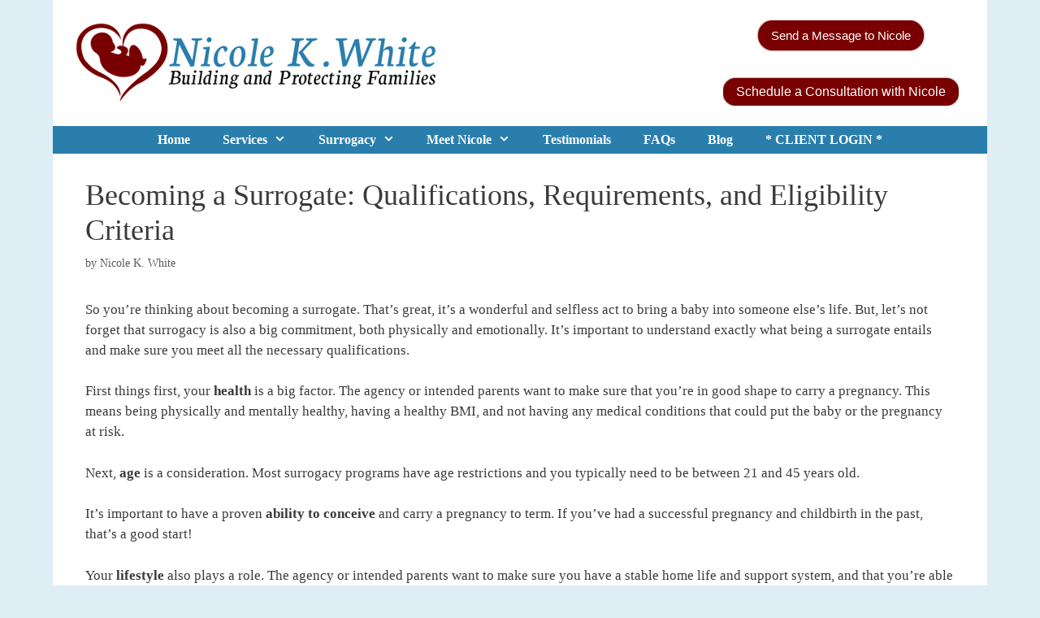

--- FILE ---
content_type: text/html; charset=UTF-8
request_url: http://www.kinseylawgroup.com/becoming-a-surrogate-qualifications-requirements-and-eligibility-criteria
body_size: 13769
content:
<!DOCTYPE html>
<html lang="en-US">
<head>
	<meta charset="UTF-8">
	<title>Becoming a Surrogate: Qualifications, Requirements, and Eligibility Criteria - Kinsey Law Group, P.C.</title>
<script>(function(d, s, id){
				 var js, fjs = d.getElementsByTagName(s)[0];
				 if (d.getElementById(id)) {return;}
				 js = d.createElement(s); js.id = id;
				 js.src = "//connect.facebook.net/en_US/sdk.js#xfbml=1&version=v2.6";
				 fjs.parentNode.insertBefore(js, fjs);
			   }(document, 'script', 'facebook-jssdk'));</script><meta name="viewport" content="width=device-width, initial-scale=1"><meta property="og:title" content="Becoming a Surrogate: Qualifications, Requirements, and Eligibility Criteria"/>
<meta property="og:description" content="So you&#039;re thinking about becoming a surrogate. That&#039;s great, it&#039;s a wonderful and selfless act to bring a baby into someone else&#039;s life. But, let&#039;s not for"/>
<meta property="og:type" content="article"/>
<meta property="og:article:published_time" content="2023-02-20 10:00:17"/>
<meta property="og:article:modified_time" content="2023-02-05 13:23:43"/>
<meta name="twitter:card" content="summary">
<meta name="twitter:title" content="Becoming a Surrogate: Qualifications, Requirements, and Eligibility Criteria"/>
<meta name="twitter:description" content="So you&#039;re thinking about becoming a surrogate. That&#039;s great, it&#039;s a wonderful and selfless act to bring a baby into someone else&#039;s life. But, let&#039;s not for"/>
<meta name="author" content="Nicole K. White"/>

<!-- This site is optimized with the Yoast SEO plugin v11.4 - https://yoast.com/wordpress/plugins/seo/ -->
<meta name="description" content="Do you want to be a surrogate? Becoming a surrogate is rewarding, but also is a serious decision that requires careful consideration and preparation."/>
<link rel="canonical" href="http://www.kinseylawgroup.com/becoming-a-surrogate-qualifications-requirements-and-eligibility-criteria" />
<meta property="og:locale" content="en_US" />
<meta property="og:url" content="http://www.kinseylawgroup.com/becoming-a-surrogate-qualifications-requirements-and-eligibility-criteria" />
<meta property="og:site_name" content="Kinsey Law Group, P.C." />
<meta property="article:section" content="Uncategorized" />
<meta property="article:published_time" content="2023-02-20T15:00:17+00:00" />
<meta property="article:modified_time" content="2023-02-05T18:23:43+00:00" />
<meta property="og:updated_time" content="2023-02-05T18:23:43+00:00" />
<meta name="twitter:card" content="summary" />
<script type='application/ld+json' class='yoast-schema-graph yoast-schema-graph--main'>{"@context":"https://schema.org","@graph":[{"@type":"Organization","@id":"http://www.kinseylawgroup.com/#organization","name":"Kinsey Law Group, P.C.","url":"http://www.kinseylawgroup.com/","sameAs":[]},{"@type":"WebSite","@id":"http://www.kinseylawgroup.com/#website","url":"http://www.kinseylawgroup.com/","name":"Kinsey Law Group, P.C.","publisher":{"@id":"http://www.kinseylawgroup.com/#organization"},"potentialAction":{"@type":"SearchAction","target":"http://www.kinseylawgroup.com/?s={search_term_string}","query-input":"required name=search_term_string"}},{"@type":"WebPage","@id":"http://www.kinseylawgroup.com/becoming-a-surrogate-qualifications-requirements-and-eligibility-criteria#webpage","url":"http://www.kinseylawgroup.com/becoming-a-surrogate-qualifications-requirements-and-eligibility-criteria","inLanguage":"en-US","name":"Becoming a Surrogate: Qualifications, Requirements, and Eligibility Criteria - Kinsey Law Group, P.C.","isPartOf":{"@id":"http://www.kinseylawgroup.com/#website"},"datePublished":"2023-02-20T15:00:17+00:00","dateModified":"2023-02-05T18:23:43+00:00","description":"Do you want to be a surrogate? Becoming a surrogate is rewarding, but also is a serious decision that requires careful consideration and preparation."},{"@type":"Article","@id":"http://www.kinseylawgroup.com/becoming-a-surrogate-qualifications-requirements-and-eligibility-criteria#article","isPartOf":{"@id":"http://www.kinseylawgroup.com/becoming-a-surrogate-qualifications-requirements-and-eligibility-criteria#webpage"},"author":{"@id":"http://www.kinseylawgroup.com/schema/person/nicole-k-white/#author"},"headline":"Becoming a Surrogate: Qualifications, Requirements, and Eligibility Criteria","datePublished":"2023-02-20T15:00:17+00:00","dateModified":"2023-02-05T18:23:43+00:00","commentCount":0,"mainEntityOfPage":{"@id":"http://www.kinseylawgroup.com/becoming-a-surrogate-qualifications-requirements-and-eligibility-criteria#webpage"},"publisher":{"@id":"http://www.kinseylawgroup.com/#organization"},"articleSection":""},{"@type":["Person"],"@id":"http://www.kinseylawgroup.com/author/bell70k#author","name":"Nicole K. White","image":{"@type":"ImageObject","@id":"http://www.kinseylawgroup.com/#authorlogo","url":"http://1.gravatar.com/avatar/41bec6d021c9290f5b68f78d5770642a?s=96&d=mm&r=g","caption":"Nicole K. White"},"sameAs":[]}]}</script>
<!-- / Yoast SEO plugin. -->

<link rel='dns-prefetch' href='//www.kinseylawgroup.com' />
<link rel='dns-prefetch' href='//w.sharethis.com' />
<link rel='dns-prefetch' href='//fonts.googleapis.com' />
<link rel='dns-prefetch' href='//maxcdn.bootstrapcdn.com' />
<link rel='dns-prefetch' href='//s.w.org' />
<link rel="alternate" type="application/rss+xml" title="Kinsey Law Group, P.C. &raquo; Feed" href="http://www.kinseylawgroup.com/feed" />
<link rel="alternate" type="application/rss+xml" title="Kinsey Law Group, P.C. &raquo; Comments Feed" href="http://www.kinseylawgroup.com/comments/feed" />
<link rel="alternate" type="application/rss+xml" title="Kinsey Law Group, P.C. &raquo; Becoming a Surrogate: Qualifications, Requirements, and Eligibility Criteria Comments Feed" href="http://www.kinseylawgroup.com/becoming-a-surrogate-qualifications-requirements-and-eligibility-criteria/feed" />
		<script type="text/javascript">
			window._wpemojiSettings = {"baseUrl":"https:\/\/s.w.org\/images\/core\/emoji\/11\/72x72\/","ext":".png","svgUrl":"https:\/\/s.w.org\/images\/core\/emoji\/11\/svg\/","svgExt":".svg","source":{"concatemoji":"http:\/\/www.kinseylawgroup.com\/wp-includes\/js\/wp-emoji-release.min.js?ver=4.9.28"}};
			!function(e,a,t){var n,r,o,i=a.createElement("canvas"),p=i.getContext&&i.getContext("2d");function s(e,t){var a=String.fromCharCode;p.clearRect(0,0,i.width,i.height),p.fillText(a.apply(this,e),0,0);e=i.toDataURL();return p.clearRect(0,0,i.width,i.height),p.fillText(a.apply(this,t),0,0),e===i.toDataURL()}function c(e){var t=a.createElement("script");t.src=e,t.defer=t.type="text/javascript",a.getElementsByTagName("head")[0].appendChild(t)}for(o=Array("flag","emoji"),t.supports={everything:!0,everythingExceptFlag:!0},r=0;r<o.length;r++)t.supports[o[r]]=function(e){if(!p||!p.fillText)return!1;switch(p.textBaseline="top",p.font="600 32px Arial",e){case"flag":return s([55356,56826,55356,56819],[55356,56826,8203,55356,56819])?!1:!s([55356,57332,56128,56423,56128,56418,56128,56421,56128,56430,56128,56423,56128,56447],[55356,57332,8203,56128,56423,8203,56128,56418,8203,56128,56421,8203,56128,56430,8203,56128,56423,8203,56128,56447]);case"emoji":return!s([55358,56760,9792,65039],[55358,56760,8203,9792,65039])}return!1}(o[r]),t.supports.everything=t.supports.everything&&t.supports[o[r]],"flag"!==o[r]&&(t.supports.everythingExceptFlag=t.supports.everythingExceptFlag&&t.supports[o[r]]);t.supports.everythingExceptFlag=t.supports.everythingExceptFlag&&!t.supports.flag,t.DOMReady=!1,t.readyCallback=function(){t.DOMReady=!0},t.supports.everything||(n=function(){t.readyCallback()},a.addEventListener?(a.addEventListener("DOMContentLoaded",n,!1),e.addEventListener("load",n,!1)):(e.attachEvent("onload",n),a.attachEvent("onreadystatechange",function(){"complete"===a.readyState&&t.readyCallback()})),(n=t.source||{}).concatemoji?c(n.concatemoji):n.wpemoji&&n.twemoji&&(c(n.twemoji),c(n.wpemoji)))}(window,document,window._wpemojiSettings);
		</script>
		<style type="text/css">
img.wp-smiley,
img.emoji {
	display: inline !important;
	border: none !important;
	box-shadow: none !important;
	height: 1em !important;
	width: 1em !important;
	margin: 0 .07em !important;
	vertical-align: -0.1em !important;
	background: none !important;
	padding: 0 !important;
}
</style>
<link rel='stylesheet' id='simple-share-buttons-adder-indie-css'  href='//fonts.googleapis.com/css?family=Indie+Flower&#038;ver=4.9.28' type='text/css' media='all' />
<link rel='stylesheet' id='simple-share-buttons-adder-font-awesome-css'  href='//maxcdn.bootstrapcdn.com/font-awesome/4.3.0/css/font-awesome.min.css?ver=4.9.28' type='text/css' media='all' />
<link rel='stylesheet' id='generate-style-grid-css'  href='http://www.kinseylawgroup.com/wp-content/themes/generatepress/assets/css/unsemantic-grid.min.css?ver=3.2.4' type='text/css' media='all' />
<link rel='stylesheet' id='generate-style-css'  href='http://www.kinseylawgroup.com/wp-content/themes/generatepress/assets/css/style.min.css?ver=3.2.4' type='text/css' media='all' />
<style id='generate-style-inline-css' type='text/css'>
body{background-color:#dfedf5;color:#3a3a3a;}a{color:#2a7eac;}a:visited{color:#853662;}a:hover, a:focus, a:active{color:#2a7eac;}body .grid-container{max-width:1150px;}.wp-block-group__inner-container{max-width:1150px;margin-left:auto;margin-right:auto;}.generate-back-to-top{font-size:20px;border-radius:3px;position:fixed;bottom:30px;right:30px;line-height:40px;width:40px;text-align:center;z-index:10;transition:opacity 300ms ease-in-out;opacity:0.1;transform:translateY(1000px);}.generate-back-to-top__show{opacity:1;transform:translateY(0);}.dropdown-click .main-navigation ul ul{display:none;visibility:hidden;}.dropdown-click .main-navigation ul ul ul.toggled-on{left:0;top:auto;position:relative;box-shadow:none;border-bottom:1px solid rgba(0,0,0,0.05);}.dropdown-click .main-navigation ul ul li:last-child > ul.toggled-on{border-bottom:0;}.dropdown-click .main-navigation ul.toggled-on, .dropdown-click .main-navigation ul li.sfHover > ul.toggled-on{display:block;left:auto;right:auto;opacity:1;visibility:visible;pointer-events:auto;height:auto;overflow:visible;float:none;}.dropdown-click .main-navigation.sub-menu-left .sub-menu.toggled-on, .dropdown-click .main-navigation.sub-menu-left ul li.sfHover > ul.toggled-on{right:0;}.dropdown-click nav ul ul ul{background-color:transparent;}.dropdown-click .widget-area .main-navigation ul ul{top:auto;position:absolute;float:none;width:100%;left:-99999px;}.dropdown-click .widget-area .main-navigation ul ul.toggled-on{position:relative;left:0;right:0;}.dropdown-click .widget-area.sidebar .main-navigation ul li.sfHover ul, .dropdown-click .widget-area.sidebar .main-navigation ul li:hover ul{right:0;left:0;}.dropdown-click .sfHover > a > .dropdown-menu-toggle > .gp-icon svg{transform:rotate(180deg);}:root{--contrast:#222222;--contrast-2:#575760;--contrast-3:#b2b2be;--base:#f0f0f0;--base-2:#f7f8f9;--base-3:#ffffff;--accent:#1e73be;}.has-contrast-color{color:var(--contrast);}.has-contrast-background-color{background-color:var(--contrast);}.has-contrast-2-color{color:var(--contrast-2);}.has-contrast-2-background-color{background-color:var(--contrast-2);}.has-contrast-3-color{color:var(--contrast-3);}.has-contrast-3-background-color{background-color:var(--contrast-3);}.has-base-color{color:var(--base);}.has-base-background-color{background-color:var(--base);}.has-base-2-color{color:var(--base-2);}.has-base-2-background-color{background-color:var(--base-2);}.has-base-3-color{color:var(--base-3);}.has-base-3-background-color{background-color:var(--base-3);}.has-accent-color{color:var(--accent);}.has-accent-background-color{background-color:var(--accent);}body, button, input, select, textarea{font-family:Georgia, Times New Roman, Times, serif;}body{line-height:1.5;}.entry-content > [class*="wp-block-"]:not(:last-child){margin-bottom:1.5em;}.main-title{font-size:45px;}.site-description{font-size:20px;}.main-navigation a, .menu-toggle{font-family:"Lucida Sans Unicode";font-weight:bold;font-size:16px;}.main-navigation .main-nav ul ul li a{font-size:15px;}.widget-title{font-weight:bold;}.sidebar .widget, .footer-widgets .widget{font-size:17px;}h1{font-weight:300;font-size:36px;}h2{font-weight:300;font-size:30px;}h3{font-size:20px;}h4{font-size:inherit;}h5{font-size:inherit;}@media (max-width:768px){.main-title{font-size:30px;}h1{font-size:30px;}h2{font-size:25px;}}.top-bar{background-color:#636363;color:#ffffff;}.top-bar a{color:#ffffff;}.top-bar a:hover{color:#303030;}.site-header{background-color:#ffffff;color:#3a3a3a;}.site-header a{color:#3a3a3a;}.main-title a,.main-title a:hover{color:#222222;}.site-description{color:#000000;}.main-navigation,.main-navigation ul ul{background-color:#2a7eac;}.main-navigation .main-nav ul li a, .main-navigation .menu-toggle, .main-navigation .menu-bar-items{color:#ffffff;}.main-navigation .main-nav ul li:not([class*="current-menu-"]):hover > a, .main-navigation .main-nav ul li:not([class*="current-menu-"]):focus > a, .main-navigation .main-nav ul li.sfHover:not([class*="current-menu-"]) > a, .main-navigation .menu-bar-item:hover > a, .main-navigation .menu-bar-item.sfHover > a{color:#ffffff;background-color:#8ebfdd;}button.menu-toggle:hover,button.menu-toggle:focus,.main-navigation .mobile-bar-items a,.main-navigation .mobile-bar-items a:hover,.main-navigation .mobile-bar-items a:focus{color:#ffffff;}.main-navigation .main-nav ul li[class*="current-menu-"] > a{color:#ffffff;background-color:#2a7eac;}.navigation-search input[type="search"],.navigation-search input[type="search"]:active, .navigation-search input[type="search"]:focus, .main-navigation .main-nav ul li.search-item.active > a, .main-navigation .menu-bar-items .search-item.active > a{color:#ffffff;background-color:#8ebfdd;}.main-navigation ul ul{background-color:#2a7eac;}.main-navigation .main-nav ul ul li a{color:#ffffff;}.main-navigation .main-nav ul ul li:not([class*="current-menu-"]):hover > a,.main-navigation .main-nav ul ul li:not([class*="current-menu-"]):focus > a, .main-navigation .main-nav ul ul li.sfHover:not([class*="current-menu-"]) > a{color:#ffffff;background-color:#8ebfdd;}.main-navigation .main-nav ul ul li[class*="current-menu-"] > a{color:#ffffff;background-color:#2a7eac;}.separate-containers .inside-article, .separate-containers .comments-area, .separate-containers .page-header, .one-container .container, .separate-containers .paging-navigation, .inside-page-header{background-color:#ffffff;}.entry-meta{color:#595959;}.entry-meta a{color:#595959;}.entry-meta a:hover{color:#1e73be;}.sidebar .widget{background-color:#c0dbeb;}.sidebar .widget .widget-title{color:#660000;}.footer-widgets{color:#ffffff;background-color:#2a7eac;}.footer-widgets a{color:#ffffff;}.footer-widgets .widget-title{color:#000000;}.site-info{color:#ffffff;background-color:#2a7eac;}.site-info a{color:#ffffff;}.site-info a:hover{color:#606060;}.footer-bar .widget_nav_menu .current-menu-item a{color:#606060;}input[type="text"],input[type="email"],input[type="url"],input[type="password"],input[type="search"],input[type="tel"],input[type="number"],textarea,select{color:#666666;background-color:#fafafa;border-color:#cccccc;}input[type="text"]:focus,input[type="email"]:focus,input[type="url"]:focus,input[type="password"]:focus,input[type="search"]:focus,input[type="tel"]:focus,input[type="number"]:focus,textarea:focus,select:focus{color:#666666;background-color:#ffffff;border-color:#bfbfbf;}button,html input[type="button"],input[type="reset"],input[type="submit"],a.button,a.wp-block-button__link:not(.has-background){color:#ffffff;background-color:#666666;}button:hover,html input[type="button"]:hover,input[type="reset"]:hover,input[type="submit"]:hover,a.button:hover,button:focus,html input[type="button"]:focus,input[type="reset"]:focus,input[type="submit"]:focus,a.button:focus,a.wp-block-button__link:not(.has-background):active,a.wp-block-button__link:not(.has-background):focus,a.wp-block-button__link:not(.has-background):hover{color:#ffffff;background-color:#3f3f3f;}a.generate-back-to-top{background-color:rgba( 0,0,0,0.4 );color:#ffffff;}a.generate-back-to-top:hover,a.generate-back-to-top:focus{background-color:rgba( 0,0,0,0.6 );color:#ffffff;}@media (max-width: 768px){.main-navigation .menu-bar-item:hover > a, .main-navigation .menu-bar-item.sfHover > a{background:none;color:#ffffff;}}.inside-top-bar{padding:10px;}.inside-header{padding:25px 35px 25px 25px;}.separate-containers .inside-article, .separate-containers .comments-area, .separate-containers .page-header, .separate-containers .paging-navigation, .one-container .site-content, .inside-page-header{padding:30px 40px 40px 40px;}.site-main .wp-block-group__inner-container{padding:30px 40px 40px 40px;}.entry-content .alignwide, body:not(.no-sidebar) .entry-content .alignfull{margin-left:-40px;width:calc(100% + 80px);max-width:calc(100% + 80px);}.separate-containers .widget, .separate-containers .site-main > *, .separate-containers .page-header, .widget-area .main-navigation{margin-bottom:0px;}.separate-containers .site-main{margin:0px;}.both-right.separate-containers .inside-left-sidebar{margin-right:0px;}.both-right.separate-containers .inside-right-sidebar{margin-left:0px;}.both-left.separate-containers .inside-left-sidebar{margin-right:0px;}.both-left.separate-containers .inside-right-sidebar{margin-left:0px;}.separate-containers .page-header-image, .separate-containers .page-header-contained, .separate-containers .page-header-image-single, .separate-containers .page-header-content-single{margin-top:0px;}.separate-containers .inside-right-sidebar, .separate-containers .inside-left-sidebar{margin-top:0px;margin-bottom:0px;}.main-navigation .main-nav ul li a,.menu-toggle,.main-navigation .mobile-bar-items a{line-height:34px;}.main-navigation .main-nav ul ul li a{padding:12px 20px 12px 20px;}.navigation-search input[type="search"]{height:34px;}.rtl .menu-item-has-children .dropdown-menu-toggle{padding-left:20px;}.menu-item-has-children ul .dropdown-menu-toggle{padding-top:12px;padding-bottom:12px;margin-top:-12px;}.rtl .main-navigation .main-nav ul li.menu-item-has-children > a{padding-right:20px;}.widget-area .widget{padding:12px 10px 12px 20px;}.footer-widgets{padding:30px 30px 15px 30px;}.site-info{padding:25px 30px 20px 30px;}@media (max-width:768px){.separate-containers .inside-article, .separate-containers .comments-area, .separate-containers .page-header, .separate-containers .paging-navigation, .one-container .site-content, .inside-page-header{padding:30px;}.site-main .wp-block-group__inner-container{padding:30px;}.site-info{padding-right:10px;padding-left:10px;}.entry-content .alignwide, body:not(.no-sidebar) .entry-content .alignfull{margin-left:-30px;width:calc(100% + 60px);max-width:calc(100% + 60px);}}@media (max-width: 768px){.main-navigation .menu-toggle,.main-navigation .mobile-bar-items,.sidebar-nav-mobile:not(#sticky-placeholder){display:block;}.main-navigation ul,.gen-sidebar-nav{display:none;}[class*="nav-float-"] .site-header .inside-header > *{float:none;clear:both;}}
</style>
<link rel='stylesheet' id='generate-mobile-style-css'  href='http://www.kinseylawgroup.com/wp-content/themes/generatepress/assets/css/mobile.min.css?ver=3.2.4' type='text/css' media='all' />
<link rel='stylesheet' id='generate-font-icons-css'  href='http://www.kinseylawgroup.com/wp-content/themes/generatepress/assets/css/components/font-icons.min.css?ver=3.2.4' type='text/css' media='all' />
<link rel='stylesheet' id='font-awesome-css'  href='http://www.kinseylawgroup.com/wp-content/themes/generatepress/assets/css/components/font-awesome.min.css?ver=4.7' type='text/css' media='all' />
<script type='text/javascript' src='http://www.kinseylawgroup.com/wp-includes/js/jquery/jquery.js?ver=1.12.4'></script>
<script type='text/javascript' src='http://www.kinseylawgroup.com/wp-includes/js/jquery/jquery-migrate.min.js?ver=1.4.1'></script>
<script type='text/javascript' src='http://www.kinseylawgroup.com/wp-content/plugins/thrive-visual-editor/editor/js/compat.min.js?ver=1.500.2'></script>
<script id='st_insights_js' type='text/javascript' src='http://w.sharethis.com/button/st_insights.js?publisher=4d48b7c5-0ae3-43d4-bfbe-3ff8c17a8ae6&#038;product=simpleshare'></script>
<link rel='https://api.w.org/' href='http://www.kinseylawgroup.com/wp-json/' />
<link rel="EditURI" type="application/rsd+xml" title="RSD" href="http://www.kinseylawgroup.com/xmlrpc.php?rsd" />
<link rel="wlwmanifest" type="application/wlwmanifest+xml" href="http://www.kinseylawgroup.com/wp-includes/wlwmanifest.xml" /> 
<meta name="generator" content="WordPress 4.9.28" />
<link rel='shortlink' href='http://www.kinseylawgroup.com/?p=3915' />
<link rel="alternate" type="application/json+oembed" href="http://www.kinseylawgroup.com/wp-json/oembed/1.0/embed?url=http%3A%2F%2Fwww.kinseylawgroup.com%2Fbecoming-a-surrogate-qualifications-requirements-and-eligibility-criteria" />
<link rel="alternate" type="text/xml+oembed" href="http://www.kinseylawgroup.com/wp-json/oembed/1.0/embed?url=http%3A%2F%2Fwww.kinseylawgroup.com%2Fbecoming-a-surrogate-qualifications-requirements-and-eligibility-criteria&#038;format=xml" />
<html>
<head>
<!-- Global site tag (gtag.js) - Google Analytics -->
<script async src="https://www.googletagmanager.com/gtag/js?id=UA-71245935-1"></script>
<script>
  window.dataLayer = window.dataLayer || [];
  function gtag(){dataLayer.push(arguments);}
  gtag('js', new Date());

  gtag('config', 'UA-71245935-1');
</script>
<meta name="google-site-verification" content="Gizd29HuQjXVNkjlmQ14peKyABFQRlm2J8sWqMHArOw" />
<script type="text/javascript" async defer
  src="https://apis.google.com/js/platform.js?publisherid=101679536523475755459">
</script>
</head> 
</html>
<script>
  (function(i,s,o,g,r,a,m){i['GoogleAnalyticsObject']=r;i[r]=i[r]||function(){
  (i[r].q=i[r].q||[]).push(arguments)},i[r].l=1*new Date();a=s.createElement(o),
  m=s.getElementsByTagName(o)[0];a.async=1;a.src=g;m.parentNode.insertBefore(a,m)
  })(window,document,'script','//www.google-analytics.com/analytics.js','ga');

  ga('create', 'UA-71245935-1', 'auto');
  ga('send', 'pageview');

</script><link rel="pingback" href="http://www.kinseylawgroup.com/xmlrpc.php">
</head>

<body class="post-template-default single single-post postid-3915 single-format-standard wp-custom-logo post-image-above-header post-image-aligned-center sticky-menu-fade no-sidebar nav-below-header separate-containers contained-header active-footer-widgets-2 nav-aligned-center header-aligned-left dropdown-click dropdown-click-menu-item" itemtype="https://schema.org/Blog" itemscope>
	<a class="screen-reader-text skip-link" href="#content" title="Skip to content">Skip to content</a>		<header class="site-header grid-container grid-parent" id="masthead" aria-label="Site"  itemtype="https://schema.org/WPHeader" itemscope>
			<div class="inside-header grid-container grid-parent">
							<div class="header-widget">
				<aside id="text-28" class="widget inner-padding widget_text">			<div class="textwidget"><span style="font-size: 17pt; color: rgb(120, 0, 0);"><span class='mb-center maxbutton-31-center'><span class='maxbutton-31-container mb-container'><a class="maxbutton-31 maxbutton maxbutton-send-a-message" target="_blank" rel="noopener" href="https://kinseylaw.mycase.com/contact_us/sHwPGtYTDzfmVwx2gjv5JQGg"><span class='mb-text'>Send a Message to Nicole</span></a></span></span></span><br><a class="maxbutton-35 maxbutton maxbutton-schedule-a-call" target="_blank" rel="noopener" href="https://my.timetrade.com/book/H352R"><span class='mb-text'>Schedule a Consultation with Nicole</span></a></div>
		</aside>			</div>
			<div class="site-logo">
					<a href="http://www.kinseylawgroup.com/" rel="home">
						<img  class="header-image is-logo-image" alt="Kinsey Law Group, P.C." src="http://www.kinseylawgroup.com/wp-content/uploads/2017/05/Logo2.jpg" />
					</a>
				</div>			</div>
		</header>
				<nav class="main-navigation grid-container grid-parent sub-menu-right" id="site-navigation" aria-label="Primary"  itemtype="https://schema.org/SiteNavigationElement" itemscope>
			<div class="inside-navigation grid-container grid-parent">
								<button class="menu-toggle" aria-controls="primary-menu" aria-expanded="false">
					<span class="mobile-menu">Navigation</span>				</button>
				<div id="primary-menu" class="main-nav"><ul id="menu-navigation-menu" class=" menu sf-menu"><li id="menu-item-37" class="menu-item menu-item-type-custom menu-item-object-custom menu-item-home menu-item-37"><a href="http://www.kinseylawgroup.com">Home</a></li>
<li id="menu-item-3068" class="menu-item menu-item-type-post_type menu-item-object-page menu-item-has-children menu-item-3068"><a href="http://www.kinseylawgroup.com/art-services">Services<span role="presentation" class="dropdown-menu-toggle"></span></a>
<ul class="sub-menu">
	<li id="menu-item-3342" class="menu-item menu-item-type-post_type menu-item-object-page menu-item-3342"><a href="http://www.kinseylawgroup.com/services-for-intended-parents">Intended Parents</a></li>
	<li id="menu-item-3341" class="menu-item menu-item-type-post_type menu-item-object-page menu-item-3341"><a href="http://www.kinseylawgroup.com/services-for-gestational-surrogates">Gestational Surrogates</a></li>
	<li id="menu-item-3340" class="menu-item menu-item-type-post_type menu-item-object-page menu-item-3340"><a href="http://www.kinseylawgroup.com/services-for-donors">Donors</a></li>
</ul>
</li>
<li id="menu-item-148" class="menu-item menu-item-type-post_type menu-item-object-page menu-item-has-children menu-item-148"><a href="http://www.kinseylawgroup.com/building-families-with-assisted-reproductive-technology">Surrogacy<span role="presentation" class="dropdown-menu-toggle"></span></a>
<ul class="sub-menu">
	<li id="menu-item-1259" class="menu-item menu-item-type-post_type menu-item-object-page menu-item-1259"><a href="http://www.kinseylawgroup.com/nicoles-surrogacy-story">Nicole&#8217;s Personal Surrogacy Story</a></li>
	<li id="menu-item-1258" class="menu-item menu-item-type-post_type menu-item-object-page menu-item-1258"><a href="http://www.kinseylawgroup.com/information-for-intended-parents">Information for Intended Parents</a></li>
</ul>
</li>
<li id="menu-item-38" class="menu-item menu-item-type-post_type menu-item-object-page menu-item-has-children menu-item-38"><a href="http://www.kinseylawgroup.com/about-nicole">Meet Nicole<span role="presentation" class="dropdown-menu-toggle"></span></a>
<ul class="sub-menu">
	<li id="menu-item-39" class="menu-item menu-item-type-post_type menu-item-object-page menu-item-39"><a href="http://www.kinseylawgroup.com/meet-nicole-kinsey-white">Meet Nicole</a></li>
	<li id="menu-item-133" class="menu-item menu-item-type-post_type menu-item-object-page menu-item-133"><a href="http://www.kinseylawgroup.com/why-clients-choose-nicole">Why Clients Choose Nicole</a></li>
	<li id="menu-item-132" class="menu-item menu-item-type-post_type menu-item-object-page menu-item-132"><a href="http://www.kinseylawgroup.com/my-guarantee">Nicole&#8217;s Guarantee</a></li>
</ul>
</li>
<li id="menu-item-2258" class="menu-item menu-item-type-post_type menu-item-object-page menu-item-2258"><a href="http://www.kinseylawgroup.com/what-clients-say">Testimonials</a></li>
<li id="menu-item-3280" class="menu-item menu-item-type-post_type menu-item-object-page menu-item-3280"><a href="http://www.kinseylawgroup.com/faqs">FAQs</a></li>
<li id="menu-item-2074" class="menu-item menu-item-type-post_type menu-item-object-page current_page_parent menu-item-2074"><a href="http://www.kinseylawgroup.com/blog">Blog</a></li>
<li id="menu-item-3859" class="menu-item menu-item-type-custom menu-item-object-custom menu-item-3859"><a href="https://kinseylaw.mycase.com/">* CLIENT LOGIN *</a></li>
</ul></div>			</div>
		</nav>
		
	<div class="site grid-container container hfeed grid-parent" id="page">
				<div class="site-content" id="content">
			
	<div class="content-area grid-parent mobile-grid-100 grid-100 tablet-grid-100" id="primary">
		<main class="site-main" id="main">
			
<article id="post-3915" class="post-3915 post type-post status-publish format-standard hentry category-uncategorized" itemtype="https://schema.org/CreativeWork" itemscope>
	<div class="inside-article">
					<header class="entry-header" aria-label="Content">
				<h1 class="entry-title" itemprop="headline">Becoming a Surrogate: Qualifications, Requirements, and Eligibility Criteria</h1>		<div class="entry-meta">
			<span class="byline">by <span class="author vcard" itemprop="author" itemtype="https://schema.org/Person" itemscope><a class="url fn n" href="http://www.kinseylawgroup.com/author/bell70k" title="View all posts by Nicole K. White" rel="author" itemprop="url"><span class="author-name" itemprop="name">Nicole K. White</span></a></span></span> 		</div>
					</header>
			
		<div class="entry-content" itemprop="text">
			<div class="flex flex-grow flex-col gap-3">
<div class="min-h-[20px] flex flex-col items-start gap-4 whitespace-pre-wrap">
<div class="markdown prose w-full break-words dark:prose-invert light">
<p>So you&#8217;re thinking about becoming a surrogate. That&#8217;s great, it&#8217;s a wonderful and selfless act to bring a baby into someone else&#8217;s life. But, let&#8217;s not forget that surrogacy is also a big commitment, both physically and emotionally. It&#8217;s important to understand exactly what being a surrogate entails and make sure you meet all the necessary qualifications.</p>
<p>First things first, your <strong>health</strong> is a big factor. The agency or intended parents want to make sure that you&#8217;re in good shape to carry a pregnancy. This means being physically and mentally healthy, having a healthy BMI, and not having any medical conditions that could put the baby or the pregnancy at risk.</p>
<p>Next, <strong>age</strong> is a consideration. Most surrogacy programs have age restrictions and you typically need to be between 21 and 45 years old.</p>
<p>It&#8217;s important to have a proven <strong>ability to conceive</strong> and carry a pregnancy to term. If you&#8217;ve had a successful pregnancy and childbirth in the past, that&#8217;s a good start!</p>
<p>Your <strong>lifestyle</strong> also plays a role. The agency or intended parents want to make sure you have a stable home life and support system, and that you&#8217;re able to take time off from work or other responsibilities to attend medical appointments and care for yourself during the pregnancy.</p>
<p>A <strong>background check</strong> is a must, and you&#8217;ll also need to provide personal references. Showing that you&#8217;re financially stable and have insurance coverage is also important.</p>
<p>The legal side of surrogacy can&#8217;t be ignored. It&#8217;s important to understand the <strong>legal requirements</strong> and implications, and to be willing to sign a legal agreement with the intended parents. And, of course, having a <strong>strong support system</strong> of family and friends who understand and support your decision to become a surrogate is crucial.</p>
<p>As you can see, being a surrogate is more than just being willing to carry a baby for someone else. It&#8217;s important to work with a surrogacy professional to make sure all the qualifications, requirements, and eligibility criteria are met, and that everyone is fully prepared for the surrogacy journey.</p>
<p><strong>About Attorney Nicole K. White</strong></p>
<p>As a mother by gestational surrogacy and as a surrogacy lawyer, my goal is to help you experience the joy and fulfillment of starting or growing a family of your own through third party reproduction. Because I am a mother by gestational surrogacy, I know firsthand what you will need – answers to your questions, support and guidance – and, I know what you will go through when starting your family. My experience as a surrogacy lawyer helps me guide you through the financial, emotional and legal aspects of surrogacy and third party reproduction. I can say with confidence that few (if any) attorneys deliver the unique insight I can bring to your surrogacy journey.</p>
<p style="text-align: center;"><span class='mb-center maxbutton-31-center'><span class='maxbutton-31-container mb-container'><a class="maxbutton-31 maxbutton maxbutton-send-a-message" target="_blank" rel="noopener" href="https://kinseylaw.mycase.com/contact_us/sHwPGtYTDzfmVwx2gjv5JQGg"><span class='mb-text'>Send a Message to Nicole</span></a></span></span></p>
</div>
</div>
</div>
<span id="tve_leads_end_content" style="display: block; visibility: hidden; border: 1px solid transparent;"></span><!-- Simple Share Buttons Adder (8.1.2) simplesharebuttons.com --><div class="ssba-classic-2 ssba ssbp-wrap left ssbp--theme-1"><div style="text-align:center"><span class="ssba-share-text">Sharing is caring...</span><a data-site="" class="ssba_facebook_share" href="http://www.facebook.com/sharer.php?u=http://www.kinseylawgroup.com/becoming-a-surrogate-qualifications-requirements-and-eligibility-criteria"  target="_blank" ><img src="http://www.kinseylawgroup.com/wp-content/plugins/simple-share-buttons-adder/buttons/somacro/facebook.png" style="width: 45px;" title="Facebook" class="ssba ssba-img" alt="Share on Facebook" /><div title="Facebook" class="ssbp-text">Facebook</div></a><a data-site="" class="ssba_twitter_share" href="http://twitter.com/share?url=http://www.kinseylawgroup.com/becoming-a-surrogate-qualifications-requirements-and-eligibility-criteria&amp;text=Becoming%20a%20Surrogate%3A%20Qualifications%2C%20Requirements%2C%20and%20Eligibility%20Criteria%20"  target=&quot;_blank&quot; ><img src="http://www.kinseylawgroup.com/wp-content/plugins/simple-share-buttons-adder/buttons/somacro/twitter.png" style="width: 45px;" title="Twitter" class="ssba ssba-img" alt="Tweet about this on Twitter" /><div title="Twitter" class="ssbp-text">Twitter</div></a><a data-site="email" class="ssba_email_share" href="mailto:?subject=Becoming%20a%20Surrogate:%20Qualifications,%20Requirements,%20and%20Eligibility%20Criteria&#038;body=Here&#039;s%20some%20really%20good%20information%20from%20attorney%20Nicole%20K.%20White%20http://www.kinseylawgroup.com/becoming-a-surrogate-qualifications-requirements-and-eligibility-criteria"><img src="http://www.kinseylawgroup.com/wp-content/plugins/simple-share-buttons-adder/buttons/somacro/email.png" style="width: 45px;" title="Email" class="ssba ssba-img" alt="Email this to someone" /><div title="email" class="ssbp-text">email</div></a><a data-site="print" class="ssba_print ssba_share_link " href="#" onclick="window.print()"><img src="http://www.kinseylawgroup.com/wp-content/plugins/simple-share-buttons-adder/buttons/somacro/print.png" style="width: 45px;" title="Print" class="ssba ssba-img" alt="Print this page" /><div title="Print" class="ssbp-text">Print</div></a></div></div>		</div>

				<footer class="entry-meta" aria-label="Entry meta">
					<nav id="nav-below" class="post-navigation" aria-label="Posts">
			<div class="nav-previous"><span class="prev"><a href="http://www.kinseylawgroup.com/surrogacy-legal-clearance-letter-understanding-its-importance-and-requirements" rel="prev">Surrogacy Legal Clearance Letter: Understanding Its Importance and Requirements</a></span></div><div class="nav-next"><span class="next"><a href="http://www.kinseylawgroup.com/why-hiring-a-surrogacy-lawyer-is-essential-for-intended-parents" rel="next">Why Hiring a Surrogacy Lawyer is Essential for Intended Parents</a></span></div>		</nav>
				</footer>
			</div>
</article>
		</main>
	</div>

	
	</div>
</div>


<div class="site-footer grid-container grid-parent footer-bar-active footer-bar-align-right">
				<div id="footer-widgets" class="site footer-widgets">
				<div class="footer-widgets-container grid-container grid-parent">
					<div class="inside-footer-widgets">
							<div class="footer-widget-1 grid-parent grid-50 tablet-grid-50 mobile-grid-100">
		<aside id="text-18" class="widget inner-padding widget_text">			<div class="textwidget"><p><B>CONTACT INFORMATION</B></p>
<p><B>Kinsey Law Group, P.C.</B><br />
4800 Hampden Lane<br />
Suite 200<br />
Bethesda, MD 20814<br />
(send all correspondence here)</p>
<p>Phone: (301) 968-1630<br />
Fax : (301) 968-1630</p>
</div>
		</aside>	</div>
		<div class="footer-widget-2 grid-parent grid-50 tablet-grid-50 mobile-grid-100">
		<aside id="text-40" class="widget inner-padding widget_text">			<div class="textwidget"><div style="color: white; background-color: rgb(42, 126, 172);" ><b>SEARCH MY BLOG:</B><BR><BR></div>
		</aside><aside id="search-9" class="widget inner-padding widget_search"><form method="get" class="search-form" action="http://www.kinseylawgroup.com/">
	<label>
		<span class="screen-reader-text">Search for:</span>
		<input type="search" class="search-field" placeholder="Search &hellip;" value="" name="s" title="Search for:">
	</label>
	<input type="submit" class="search-submit" value="Search"></form>
</aside><aside id="text-32" class="widget inner-padding widget_text">			<div class="textwidget"><BR><BR><div style="color: white; background-color: rgb(42, 126, 172);" ><b>LEGAL DISCLAIMER:</B> <BR><BR>The information contained in this website is provided for informational purposes only, and should not be construed as offering legal advice, or creating an attorney client relationship between you and Kinsey Law Group, P.C.  Nicole K. White is licensed to practice law in Maryland and the District of Columbia.  Nicole K. White meets with clients by appointment only. This website is attorney advertising.</div>

</div>
		</aside>	</div>
						</div>
				</div>
			</div>
					<footer class="site-info" aria-label="Site"  itemtype="https://schema.org/WPFooter" itemscope>
			<div class="inside-site-info grid-container grid-parent">
						<div class="footer-bar">
			<aside id="text-33" class="widget inner-padding widget_text">			<div class="textwidget"></div>
		</aside>		</div>
						<div class="copyright-bar">
					Copyright &copy; 2026 Kinsey Law Group. All Rights Reserved.				</div>
			</div>
		</footer>
		</div>

<a title="Scroll back to top" aria-label="Scroll back to top" rel="nofollow" href="#" class="generate-back-to-top" data-scroll-speed="400" data-start-scroll="300">
					
				</a><!--noptimize--><!--email_off--><style type='text/css'>.mb-center.maxbutton-31-center{display:block;text-align:center}.mb-center.maxbutton-31-center .maxbutton-31-container.mb-container{display:block;margin:0px 0px 0px 0px}.mb-center.maxbutton-31-center .maxbutton-31-container.mb-container .maxbutton-31.maxbutton.maxbutton-send-a-message{position:relative;text-decoration:none;display:inline-block;vertical-align:middle;width:auto;height:auto;border:1px solid #780000;border-radius:25px 25px 25px 25px;background-color:#780000;box-shadow:0px 0px 2px 0px #780000}.mb-center.maxbutton-31-center .maxbutton-31-container.mb-container .maxbutton-31.maxbutton.maxbutton-send-a-message:hover{border-color:#780000;background-color:#780000;box-shadow:0px 0px 2px 0px #780000}.mb-center.maxbutton-31-center .maxbutton-31-container.mb-container .maxbutton-31.maxbutton.maxbutton-send-a-message .mb-text{color:#ffffff;font-family:Arial;font-size:15px;text-align:center;font-style:normal;font-weight:normal;line-height:1em;box-sizing:border-box;display:block;background-color:unset;padding:10px 15px 10px 15px;text-shadow:-1px -1px 0px #780000}.mb-center.maxbutton-31-center .maxbutton-31-container.mb-container .maxbutton-31.maxbutton.maxbutton-send-a-message:hover .mb-text{color:#ffffff;text-shadow:-1px -1px 0px #780000}@media only screen and (min-width:0px) and (max-width:480px){.mb-center.maxbutton-31-center .maxbutton-31-container.mb-container{width:90%;float:none}.mb-center.maxbutton-31-center .maxbutton-31-container.mb-container .maxbutton-31.maxbutton.maxbutton-send-a-message{width:90%}.mb-center.maxbutton-31-center .maxbutton-31-container.mb-container .maxbutton-31.maxbutton.maxbutton-send-a-message .mb-text{font-size:12px}}
.maxbutton-35.maxbutton.maxbutton-schedule-a-call{position:relative;text-decoration:none;display:inline-block;vertical-align:middle;width:auto;height:auto;border:1px solid #780000;border-radius:15px 15px 15px 15px;background-color:#780000;box-shadow:0px 0px 2px 0px #333333}.maxbutton-35.maxbutton.maxbutton-schedule-a-call:hover{border-color:#780000;background-color:#780000;box-shadow:0px 0px 2px 0px #333333}.maxbutton-35.maxbutton.maxbutton-schedule-a-call .mb-text{color:#ffffff;font-family:Arial;font-size:16px;text-align:center;font-style:normal;font-weight:normal;line-height:1em;box-sizing:border-box;display:block;background-color:unset;padding:8px 15px 8px 15px;text-shadow:-1px -1px 0px #780000}.maxbutton-35.maxbutton.maxbutton-schedule-a-call:hover .mb-text{color:#ffffff;text-shadow:-1px -1px 0px #780000}@media only screen and (min-width:0px) and (max-width:480px){.maxbutton-35.maxbutton.maxbutton-schedule-a-call{width:90%}.maxbutton-35.maxbutton.maxbutton-schedule-a-call .mb-text{font-size:12px}}
</style><!--/email_off--><!--/noptimize-->
<div id="tve_notification_box"></div><script id="generate-a11y">!function(){"use strict";if("querySelector"in document&&"addEventListener"in window){var e=document.body;e.addEventListener("mousedown",function(){e.classList.add("using-mouse")}),e.addEventListener("keydown",function(){e.classList.remove("using-mouse")})}}();</script><link rel='stylesheet' id='simple-share-buttons-adder-ssba-css'  href='http://www.kinseylawgroup.com/wp-content/plugins/simple-share-buttons-adder/css/ssba.css?ver=4.9.28' type='text/css' media='all' />
<style id='simple-share-buttons-adder-ssba-inline-css' type='text/css'>
	.ssba {
									
									
									
									
								}
								.ssba img
								{
									width: 45px !important;
									padding: 6px;
									border:  0;
									box-shadow: none !important;
									display: inline !important;
									vertical-align: middle;
									box-sizing: unset;
								}

								.ssba-classic-2 .ssbp-text {
									display: none!important;
								}

								.ssba .fb-save
								{
								padding: 6px;
								line-height: 40px; }
								.ssba, .ssba a
								{
									text-decoration:none;
									background: none;
									font-family: Indie Flower;
									font-size: 24px;
									
									font-weight: bold;
								}
								

			   #ssba-bar-2 .ssbp-bar-list {
					max-width: 48px!important;;
			   }
			   #ssba-bar-2 .ssbp-bar-list li a {height: 48px!important; width: 48px!important; 
				}
				#ssba-bar-2 .ssbp-bar-list li a:hover {
				}

				#ssba-bar-2 .ssbp-bar-list li a::before {line-height: 48px!important;; font-size: 18px;}
				#ssba-bar-2 .ssbp-bar-list li a:hover::before {}
				#ssba-bar-2 .ssbp-bar-list li {
				margin: 0px 0!important;
				}@media only screen and ( max-width: 750px ) {
				#ssba-bar-2 {
				display: block;
				}
			}
@font-face {
				font-family: 'ssbp';
				src:url('http://www.kinseylawgroup.com/wp-content/plugins/simple-share-buttons-adder/fonts/ssbp.eot?xj3ol1');
				src:url('http://www.kinseylawgroup.com/wp-content/plugins/simple-share-buttons-adder/fonts/ssbp.eot?#iefixxj3ol1') format('embedded-opentype'),
					url('http://www.kinseylawgroup.com/wp-content/plugins/simple-share-buttons-adder/fonts/ssbp.woff?xj3ol1') format('woff'),
					url('http://www.kinseylawgroup.com/wp-content/plugins/simple-share-buttons-adder/fonts/ssbp.ttf?xj3ol1') format('truetype'),
					url('http://www.kinseylawgroup.com/wp-content/plugins/simple-share-buttons-adder/fonts/ssbp.svg?xj3ol1#ssbp') format('svg');
				font-weight: normal;
				font-style: normal;

				/* Better Font Rendering =========== */
				-webkit-font-smoothing: antialiased;
				-moz-osx-font-smoothing: grayscale;
			}
</style>
<script type='text/javascript' src='http://www.kinseylawgroup.com/wp-content/plugins/simple-share-buttons-adder/js/ssba.js?ver=4.9.28'></script>
<script type='text/javascript'>
Main.boot( [] );
</script>
<!--[if lte IE 11]>
<script type='text/javascript' src='http://www.kinseylawgroup.com/wp-content/themes/generatepress/assets/js/classList.min.js?ver=3.2.4'></script>
<![endif]-->
<script type='text/javascript'>
/* <![CDATA[ */
var generatepressMenu = {"toggleOpenedSubMenus":"1","openSubMenuLabel":"Open Sub-Menu","closeSubMenuLabel":"Close Sub-Menu"};
/* ]]> */
</script>
<script type='text/javascript' src='http://www.kinseylawgroup.com/wp-content/themes/generatepress/assets/js/menu.min.js?ver=3.2.4'></script>
<script type='text/javascript' src='http://www.kinseylawgroup.com/wp-content/themes/generatepress/assets/js/dropdown-click.min.js?ver=3.2.4'></script>
<script type='text/javascript'>
/* <![CDATA[ */
var generatepressBackToTop = {"smooth":"1"};
/* ]]> */
</script>
<script type='text/javascript' src='http://www.kinseylawgroup.com/wp-content/themes/generatepress/assets/js/back-to-top.min.js?ver=3.2.4'></script>
<script type='text/javascript'>
/* <![CDATA[ */
var tve_dash_front = {"ajaxurl":"http:\/\/www.kinseylawgroup.com\/wp-admin\/admin-ajax.php","is_crawler":""};
/* ]]> */
</script>
<script type='text/javascript' src='http://www.kinseylawgroup.com/wp-content/plugins/thrive-leads/thrive-dashboard/js/dist/frontend.min.js?ver=1.0.50'></script>
<script type='text/javascript' src='http://www.kinseylawgroup.com/wp-includes/js/wp-embed.min.js?ver=4.9.28'></script>
<script type="text/javascript">/*<![CDATA[*/if ( !window.TL_Const ) var TL_Const={"security":"31b71e3b83","ajax_url":"\/\/www.kinseylawgroup.com\/wp-admin\/admin-ajax.php","forms":[],"action_conversion":"tve_leads_ajax_conversion","action_impression":"tve_leads_ajax_impression","ajax_load":0,"custom_post_data":[],"current_screen":{"screen_type":4,"screen_id":3915},"ignored_fields":["email","_captcha_size","_captcha_theme","_captcha_type","_submit_option","_use_captcha","g-recaptcha-response","__tcb_lg_fc","__tcb_lg_msg","_state","_form_type","_error_message_option","_back_url","_submit_option","url","_asset_group","_asset_option","mailchimp_optin"]}/*]]> */</script>
</body>
</html>
